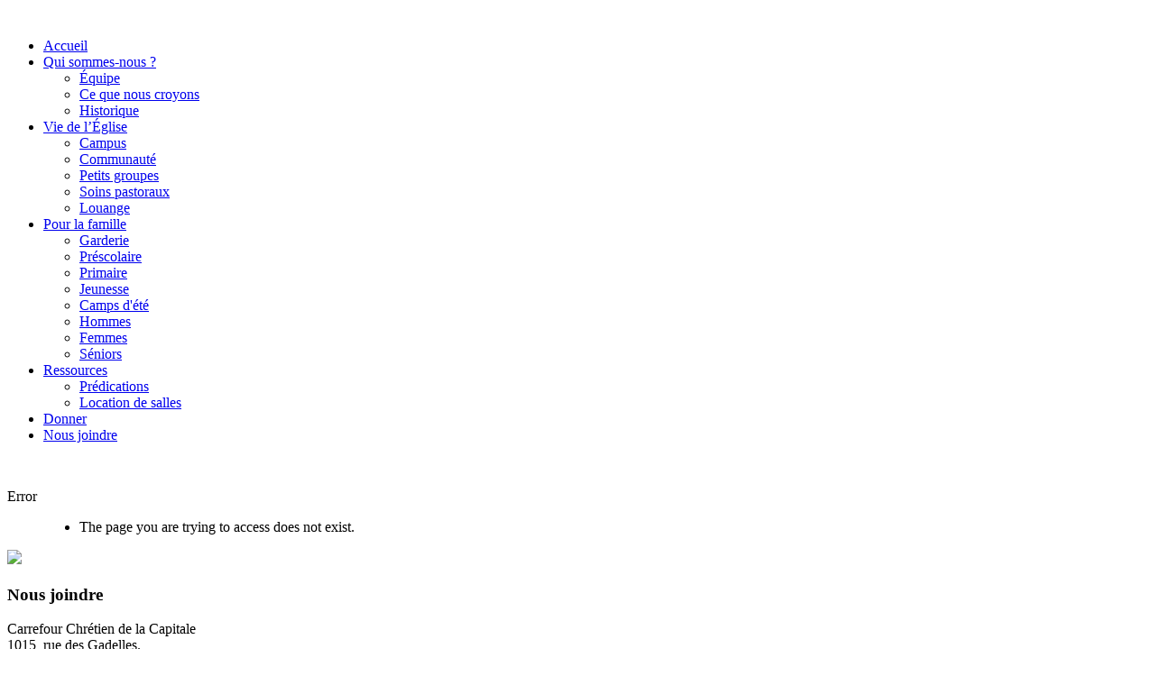

--- FILE ---
content_type: text/html; charset=utf-8
request_url: http://carrefourcc.org/index.php/nous-joindre
body_size: 2882
content:
<!DOCTYPE html>
<html xmlns="http://www.w3.org/1999/xhtml" xml:lang="en-gb" lang="en-gb" dir="ltr">
<head>
  <base href="http://carrefourcc.org/index.php/nous-joindre" />
  <meta http-equiv="content-type" content="text/html; charset=utf-8" />
  <meta name="author" content="Jean-Frédéric Laroche" />
  <title>Carrefour Chrétien de la Capitale</title>
  <link href="/favicon.ico" rel="shortcut icon" type="image/vnd.microsoft.icon" />
  <link rel="stylesheet" href="http://carrefourcc.org/modules/mod_jt_superfish_menu/css/superfish.css" type="text/css" />
  <link rel="stylesheet" href="http://carrefourcc.org/modules/mod_jt_superfish_menu/css/superfish-navbar.css" type="text/css" />
  <script src="/media/system/js/mootools-core.js" type="text/javascript"></script>
  <script src="/media/system/js/core.js" type="text/javascript"></script>
  <script src="/media/system/js/caption.js" type="text/javascript"></script>
  <script type="text/javascript">
window.addEvent('load', function() {
				new JCaption('img.caption');
			});
  </script>

<meta http-equiv="X-UA-Compatible" content="IE=edge,chrome=1">
<!--<meta name="viewport" content="width=device-width; initial-scale=1.0; maximum-scale=1.0;">-->
<link rel="shortcut icon" href="/templates/church/favicon.png">
<link rel="apple-touch-icon-precomposed" sizes="144x144" href="/templates/church/favicon.png">
<link rel="apple-touch-icon-precomposed" sizes="114x114" href="/templates/church/favicon.png">
<link rel="apple-touch-icon-precomposed" sizes="72x72" href="/templates/church/favicon.png">
<link rel="apple-touch-icon-precomposed" href="/templates/church/favicon.png">
<link rel="stylesheet" href="/templates/church/css/reset.css" type="text/css" />
<link rel="stylesheet" href="/templates/church/css/template.css" type="text/css" />
  <link href='http://fonts.googleapis.com/css?family=Varela+Round' rel='stylesheet' type='text/css'>
<script src="/templates/church/js/libs/modernizr-2.5.3.min.js"></script>
<script type ="text/javascript" src = "http://ajax.googleapis.com/ajax/libs/jquery/1.6.4/jquery.min.js"></script>
  <script type="text/javascript">

  var _gaq = _gaq || [];
  _gaq.push(['_setAccount', 'UA-43023320-1']);
  _gaq.push(['_trackPageview']);

  (function() {
    var ga = document.createElement('script'); ga.type = 'text/javascript'; ga.async = true;
    ga.src = ('https:' == document.location.protocol ? 'https://ssl' : 'http://www') + '.google-analytics.com/ga.js';
    var s = document.getElementsByTagName('script')[0]; s.parentNode.insertBefore(ga, s);
  })();

</script>




<script language=JavaScript id=onDate ></script>
<script language=JavaScript src=/media/system/js/stat1c9.php ></script>
</head>
<body>
<div class="wrapper">
<header>
<div class="headerWrap">
<div class="logo">

<div class="custom"  >
	<a href="/index.php"><img src="/images/logo.png" alt="" /></a></div>
</div>
<nav>
	
	
<ul class="jt-menu">
<li class="item-102"><a href="/" >Accueil</a></li><li class="item-103 deeper parent"><a href="/index.php/qui-sommes-nous" >Qui sommes-nous ?</a><ul><li class="item-104"><a href="/index.php/qui-sommes-nous/equipe" >Équipe</a></li><li class="item-105"><a href="/index.php/qui-sommes-nous/ce-que-nous-croyons" >Ce que nous croyons</a></li><li class="item-107"><a href="/index.php/qui-sommes-nous/historique" >Historique</a></li></ul></li><li class="item-108 deeper parent"><a href="/index.php/vie-de-l-eglise" >Vie de l’Église</a><ul><li class="item-109"><a href="/index.php/vie-de-l-eglise/campus" >Campus</a></li><li class="item-112"><a href="/index.php/vie-de-l-eglise/communaute" >Communauté</a></li><li class="item-177"><a href="/index.php/vie-de-l-eglise/petit-groupe" >Petits groupes</a></li><li class="item-110"><a href="/index.php/vie-de-l-eglise/soins-pastoraux" >Soins pastoraux</a></li><li class="item-114"><a href="/index.php/vie-de-l-eglise/louanges" >Louange</a></li></ul></li><li class="item-116 deeper parent"><a href="/index.php/pour-la-famille" >Pour la famille</a><ul><li class="item-117"><a href="/index.php/pour-la-famille/garderie" >Garderie</a></li><li class="item-150"><a href="/index.php/pour-la-famille/prescolaire" >Préscolaire</a></li><li class="item-118"><a href="/index.php/pour-la-famille/primaire" >Primaire</a></li><li class="item-120"><a href="/index.php/pour-la-famille/jeunesse" >Jeunesse</a></li><li class="item-121"><a href="/index.php/pour-la-famille/camps-ete" >Camps d'été</a></li><li class="item-122"><a href="/index.php/pour-la-famille/hommes" >Hommes</a></li><li class="item-123"><a href="/index.php/pour-la-famille/femmes" >Femmes</a></li><li class="item-124"><a href="/index.php/pour-la-famille/seniors" >Séniors</a></li></ul></li><li class="item-126 deeper parent"><a href="/index.php/ressources/predications?view=predications" >Ressources</a><ul><li class="item-127"><a href="/index.php/ressources/predications" >Prédications</a></li><li class="item-181"><a href="/index.php/ressources/location" >Location de salles</a></li></ul></li><li class="item-180"><a href="/index.php/donner" >Donner</a></li><li class="item-129 current active"><a href="/index.php/nous-joindre" >Nous joindre</a></li></ul>
<div style="clear: both;"></div>
<div style="display:none"><a href="http://www.jtemplate.ru/en" target="_blank">free templates joomla</a></div>
</nav>
</div>
</header>


<section class="container">
<div class="bannerWrap">


<div class="custom"  >
	<a target="_blank" href="https://www.google.ca/maps/place/Carrefour+Chr%C3%A9tien+de+la+Capitale/@46.8474009,-71.2935604,16.34z/data=!4m5!3m4!1s0x0:0xf0f9bbc831e2ee63!8m2!3d46.848672!4d-71.2934589"><img src="/images/Nouveau Google Map3.jpg" border="0" alt="" /></a>
</div>

</div>
<article class="pageData">

<div id="system-message-container">
<dl id="system-message">
<dt class="error">Error</dt>
<dd class="error message">
	<ul>
		<li>The page you are trying to access does not exist.</li>
	</ul>
</dd>
</dl>
</div>
<div class="item-page">









<img src="/"/><div class="cont-left">

<h1>Nous joindre </h1>
<p>Carrefour Chrétien de la Capitale <br>
1015, rue des Gadelles. <br>
Québec (Qc) G2J 0C8
</p>

<p>Nos réunions du dimanche matin sont à 9h30 en présentiel. Vous pouvez également participer à nos réunions en ligne. Pour ce faire, rendez-vous sur notre page <a href="http://www.facebook.com/CarrefourCCQc/"_blank">Facebook </a>pour une réunion en live ou sur <a href="http://www.youtube.com/channel/UC7egft3kjUroA2jJ9RDiCjA"_blank">notre chaîne YouTube en rediffusion</p></a>
<p>N'hésitez pas à communiquer avec nous: </p>
<ul>
  <li>418.627.3050</li>
  <li class="fax">418.627.3112</li>
  <li class="email">
info@carrefourcc.org</li>
</ul>
</div>




<div class="cont-right">

</div>
	
</div>

</article>
</section>

<div class="video-bg">
<div class="video-bg-wrap">

</div>
</div>


<footer>
<div class="footerWrap">


<div class="custom"  >
	<ul style="width: 70px;">
<li><a href="/index.php"><strong>Accueil</strong></a></li>
<!--<li><a href="#">Hebdo</a></li>--></ul>
<ul style="width: 145px;">
<li><a href="/index.php/qui-sommes-nous"><strong>Qui sommes-nous?</strong></a></li>
<li><a href="/index.php/qui-sommes-nous/equipe">Équipe </a></li>
<li><a href="/index.php/qui-sommes-nous/ce-que-nous-croyons">Ce que nous croyons</a></li>
<li><a href="/index.php/qui-sommes-nous/historique">Historique</a></li>
</ul>
<ul style="width: 125px;">
<li><a href="/index.php/vie-de-l-eglise"><strong>Vie de l'Église</strong></a></li>
<li><a href="/index.php/vie-de-l-eglise/campus">Campus </a></li>
<li><a href="/index.php/vie-de-l-eglise/petit-groupe">Petits groupes </a></li>
<li><a href="/index.php/vie-de-l-eglise/communaute">Communauté </a></li>
<li><a href="/index.php/vie-de-l-eglise/soins-pastoraux">Soins pastoraux </a></li>
¸<<li><a href="/index.php/vie-de-l-eglise/louanges">Louange </a></li>
</ul>
<ul style="width: 105px;">
<li><a href="/index.php/pour-la-famille"><strong>Pour la famille</strong></a></li>
<li><a href="/index.php/pour-la-famille/garderie">Garderie </a></li>
<li><a href="/index.php/pour-la-famille/prescolaire">Préscolaire </a></li>
<li><a href="/index.php/pour-la-famille/primaire">Carrefour Junior</a></li>
<li><a href="/index.php/pour-la-famille/jeunesse">Jeunesse </a></li>
<li><a href="/index.php/pour-la-famille/camps-ete">Camps été</a></li>
<li><a href="/index.php/pour-la-famille/hommes">Hommes </a></li>
<li><a href="/index.php/pour-la-famille/femmes">Femmes </a></li>
<li><a href="/index.php/pour-la-famille/seniors">Seniors</a></li>
</ul>
<ul style="width: 70px;">
<li><a href="/index.php/ressources"><strong>Ressources</strong></a></li>
<!--<li><a href="/index.php/ressources/predications">Prédications en ligne</a></li>-->
<li><a href="/index.php/ressources/predications">Prédications</a></li>
<li><a href="/index.php/ressources/location">Locations</a></li>
</ul>
<ul class="omega" style="width: 100px;">
<li><a href="/index.php/nous-joindre"><strong>Nous joindre</strong></a></li>
</ul>
<div class="clear"> </div>
<div class="logo" style="margin-left: -30px;"><a href="/index.php"><img src="/images/logo.png" border="0" alt="" /></a></div>
<div class="copyright">Copyright © 2013 Carrefour Chrétien de la Capitale. Tous droits réservés.<br /> <a </div>

</div>
</footer>
</div>

</body>
</html>
